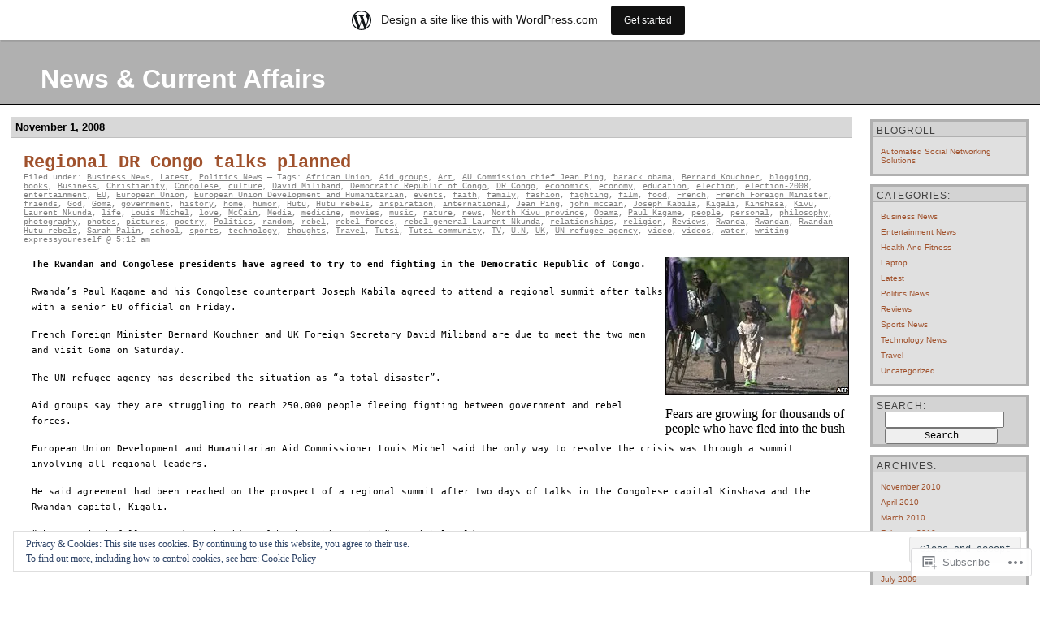

--- FILE ---
content_type: text/html; charset=UTF-8
request_url: https://expressyoureself.wordpress.com/tag/kinshasa/
body_size: 20030
content:
<!DOCTYPE html PUBLIC "-//W3C//DTD XHTML 1.0 Transitional//EN" "http://www.w3.org/TR/xhtml1/DTD/xhtml1-transitional.dtd">
<html xmlns="http://www.w3.org/1999/xhtml" lang="en">

<head profile="http://gmpg.org/xfn/11">
	<meta http-equiv="Content-Type" content="text/html; charset=UTF-8" />
	<title>Kinshasa | News &amp; Current Affairs</title>
	<link rel="pingback" href="https://expressyoureself.wordpress.com/xmlrpc.php" />
	<meta name='robots' content='max-image-preview:large' />
<link rel='dns-prefetch' href='//s0.wp.com' />
<link rel='dns-prefetch' href='//af.pubmine.com' />
<link rel="alternate" type="application/rss+xml" title="News &amp; Current Affairs &raquo; Feed" href="https://expressyoureself.wordpress.com/feed/" />
<link rel="alternate" type="application/rss+xml" title="News &amp; Current Affairs &raquo; Comments Feed" href="https://expressyoureself.wordpress.com/comments/feed/" />
<link rel="alternate" type="application/rss+xml" title="News &amp; Current Affairs &raquo; Kinshasa Tag Feed" href="https://expressyoureself.wordpress.com/tag/kinshasa/feed/" />
	<script type="text/javascript">
		/* <![CDATA[ */
		function addLoadEvent(func) {
			var oldonload = window.onload;
			if (typeof window.onload != 'function') {
				window.onload = func;
			} else {
				window.onload = function () {
					oldonload();
					func();
				}
			}
		}
		/* ]]> */
	</script>
	<link crossorigin='anonymous' rel='stylesheet' id='all-css-0-1' href='/_static/??/wp-content/mu-plugins/widgets/eu-cookie-law/templates/style.css,/wp-content/blog-plugins/marketing-bar/css/marketing-bar.css?m=1761640963j&cssminify=yes' type='text/css' media='all' />
<style id='wp-emoji-styles-inline-css'>

	img.wp-smiley, img.emoji {
		display: inline !important;
		border: none !important;
		box-shadow: none !important;
		height: 1em !important;
		width: 1em !important;
		margin: 0 0.07em !important;
		vertical-align: -0.1em !important;
		background: none !important;
		padding: 0 !important;
	}
/*# sourceURL=wp-emoji-styles-inline-css */
</style>
<link crossorigin='anonymous' rel='stylesheet' id='all-css-2-1' href='/wp-content/plugins/gutenberg-core/v22.2.0/build/styles/block-library/style.css?m=1764855221i&cssminify=yes' type='text/css' media='all' />
<style id='wp-block-library-inline-css'>
.has-text-align-justify {
	text-align:justify;
}
.has-text-align-justify{text-align:justify;}

/*# sourceURL=wp-block-library-inline-css */
</style><style id='global-styles-inline-css'>
:root{--wp--preset--aspect-ratio--square: 1;--wp--preset--aspect-ratio--4-3: 4/3;--wp--preset--aspect-ratio--3-4: 3/4;--wp--preset--aspect-ratio--3-2: 3/2;--wp--preset--aspect-ratio--2-3: 2/3;--wp--preset--aspect-ratio--16-9: 16/9;--wp--preset--aspect-ratio--9-16: 9/16;--wp--preset--color--black: #000000;--wp--preset--color--cyan-bluish-gray: #abb8c3;--wp--preset--color--white: #ffffff;--wp--preset--color--pale-pink: #f78da7;--wp--preset--color--vivid-red: #cf2e2e;--wp--preset--color--luminous-vivid-orange: #ff6900;--wp--preset--color--luminous-vivid-amber: #fcb900;--wp--preset--color--light-green-cyan: #7bdcb5;--wp--preset--color--vivid-green-cyan: #00d084;--wp--preset--color--pale-cyan-blue: #8ed1fc;--wp--preset--color--vivid-cyan-blue: #0693e3;--wp--preset--color--vivid-purple: #9b51e0;--wp--preset--gradient--vivid-cyan-blue-to-vivid-purple: linear-gradient(135deg,rgb(6,147,227) 0%,rgb(155,81,224) 100%);--wp--preset--gradient--light-green-cyan-to-vivid-green-cyan: linear-gradient(135deg,rgb(122,220,180) 0%,rgb(0,208,130) 100%);--wp--preset--gradient--luminous-vivid-amber-to-luminous-vivid-orange: linear-gradient(135deg,rgb(252,185,0) 0%,rgb(255,105,0) 100%);--wp--preset--gradient--luminous-vivid-orange-to-vivid-red: linear-gradient(135deg,rgb(255,105,0) 0%,rgb(207,46,46) 100%);--wp--preset--gradient--very-light-gray-to-cyan-bluish-gray: linear-gradient(135deg,rgb(238,238,238) 0%,rgb(169,184,195) 100%);--wp--preset--gradient--cool-to-warm-spectrum: linear-gradient(135deg,rgb(74,234,220) 0%,rgb(151,120,209) 20%,rgb(207,42,186) 40%,rgb(238,44,130) 60%,rgb(251,105,98) 80%,rgb(254,248,76) 100%);--wp--preset--gradient--blush-light-purple: linear-gradient(135deg,rgb(255,206,236) 0%,rgb(152,150,240) 100%);--wp--preset--gradient--blush-bordeaux: linear-gradient(135deg,rgb(254,205,165) 0%,rgb(254,45,45) 50%,rgb(107,0,62) 100%);--wp--preset--gradient--luminous-dusk: linear-gradient(135deg,rgb(255,203,112) 0%,rgb(199,81,192) 50%,rgb(65,88,208) 100%);--wp--preset--gradient--pale-ocean: linear-gradient(135deg,rgb(255,245,203) 0%,rgb(182,227,212) 50%,rgb(51,167,181) 100%);--wp--preset--gradient--electric-grass: linear-gradient(135deg,rgb(202,248,128) 0%,rgb(113,206,126) 100%);--wp--preset--gradient--midnight: linear-gradient(135deg,rgb(2,3,129) 0%,rgb(40,116,252) 100%);--wp--preset--font-size--small: 13px;--wp--preset--font-size--medium: 20px;--wp--preset--font-size--large: 36px;--wp--preset--font-size--x-large: 42px;--wp--preset--font-family--albert-sans: 'Albert Sans', sans-serif;--wp--preset--font-family--alegreya: Alegreya, serif;--wp--preset--font-family--arvo: Arvo, serif;--wp--preset--font-family--bodoni-moda: 'Bodoni Moda', serif;--wp--preset--font-family--bricolage-grotesque: 'Bricolage Grotesque', sans-serif;--wp--preset--font-family--cabin: Cabin, sans-serif;--wp--preset--font-family--chivo: Chivo, sans-serif;--wp--preset--font-family--commissioner: Commissioner, sans-serif;--wp--preset--font-family--cormorant: Cormorant, serif;--wp--preset--font-family--courier-prime: 'Courier Prime', monospace;--wp--preset--font-family--crimson-pro: 'Crimson Pro', serif;--wp--preset--font-family--dm-mono: 'DM Mono', monospace;--wp--preset--font-family--dm-sans: 'DM Sans', sans-serif;--wp--preset--font-family--dm-serif-display: 'DM Serif Display', serif;--wp--preset--font-family--domine: Domine, serif;--wp--preset--font-family--eb-garamond: 'EB Garamond', serif;--wp--preset--font-family--epilogue: Epilogue, sans-serif;--wp--preset--font-family--fahkwang: Fahkwang, sans-serif;--wp--preset--font-family--figtree: Figtree, sans-serif;--wp--preset--font-family--fira-sans: 'Fira Sans', sans-serif;--wp--preset--font-family--fjalla-one: 'Fjalla One', sans-serif;--wp--preset--font-family--fraunces: Fraunces, serif;--wp--preset--font-family--gabarito: Gabarito, system-ui;--wp--preset--font-family--ibm-plex-mono: 'IBM Plex Mono', monospace;--wp--preset--font-family--ibm-plex-sans: 'IBM Plex Sans', sans-serif;--wp--preset--font-family--ibarra-real-nova: 'Ibarra Real Nova', serif;--wp--preset--font-family--instrument-serif: 'Instrument Serif', serif;--wp--preset--font-family--inter: Inter, sans-serif;--wp--preset--font-family--josefin-sans: 'Josefin Sans', sans-serif;--wp--preset--font-family--jost: Jost, sans-serif;--wp--preset--font-family--libre-baskerville: 'Libre Baskerville', serif;--wp--preset--font-family--libre-franklin: 'Libre Franklin', sans-serif;--wp--preset--font-family--literata: Literata, serif;--wp--preset--font-family--lora: Lora, serif;--wp--preset--font-family--merriweather: Merriweather, serif;--wp--preset--font-family--montserrat: Montserrat, sans-serif;--wp--preset--font-family--newsreader: Newsreader, serif;--wp--preset--font-family--noto-sans-mono: 'Noto Sans Mono', sans-serif;--wp--preset--font-family--nunito: Nunito, sans-serif;--wp--preset--font-family--open-sans: 'Open Sans', sans-serif;--wp--preset--font-family--overpass: Overpass, sans-serif;--wp--preset--font-family--pt-serif: 'PT Serif', serif;--wp--preset--font-family--petrona: Petrona, serif;--wp--preset--font-family--piazzolla: Piazzolla, serif;--wp--preset--font-family--playfair-display: 'Playfair Display', serif;--wp--preset--font-family--plus-jakarta-sans: 'Plus Jakarta Sans', sans-serif;--wp--preset--font-family--poppins: Poppins, sans-serif;--wp--preset--font-family--raleway: Raleway, sans-serif;--wp--preset--font-family--roboto: Roboto, sans-serif;--wp--preset--font-family--roboto-slab: 'Roboto Slab', serif;--wp--preset--font-family--rubik: Rubik, sans-serif;--wp--preset--font-family--rufina: Rufina, serif;--wp--preset--font-family--sora: Sora, sans-serif;--wp--preset--font-family--source-sans-3: 'Source Sans 3', sans-serif;--wp--preset--font-family--source-serif-4: 'Source Serif 4', serif;--wp--preset--font-family--space-mono: 'Space Mono', monospace;--wp--preset--font-family--syne: Syne, sans-serif;--wp--preset--font-family--texturina: Texturina, serif;--wp--preset--font-family--urbanist: Urbanist, sans-serif;--wp--preset--font-family--work-sans: 'Work Sans', sans-serif;--wp--preset--spacing--20: 0.44rem;--wp--preset--spacing--30: 0.67rem;--wp--preset--spacing--40: 1rem;--wp--preset--spacing--50: 1.5rem;--wp--preset--spacing--60: 2.25rem;--wp--preset--spacing--70: 3.38rem;--wp--preset--spacing--80: 5.06rem;--wp--preset--shadow--natural: 6px 6px 9px rgba(0, 0, 0, 0.2);--wp--preset--shadow--deep: 12px 12px 50px rgba(0, 0, 0, 0.4);--wp--preset--shadow--sharp: 6px 6px 0px rgba(0, 0, 0, 0.2);--wp--preset--shadow--outlined: 6px 6px 0px -3px rgb(255, 255, 255), 6px 6px rgb(0, 0, 0);--wp--preset--shadow--crisp: 6px 6px 0px rgb(0, 0, 0);}:where(.is-layout-flex){gap: 0.5em;}:where(.is-layout-grid){gap: 0.5em;}body .is-layout-flex{display: flex;}.is-layout-flex{flex-wrap: wrap;align-items: center;}.is-layout-flex > :is(*, div){margin: 0;}body .is-layout-grid{display: grid;}.is-layout-grid > :is(*, div){margin: 0;}:where(.wp-block-columns.is-layout-flex){gap: 2em;}:where(.wp-block-columns.is-layout-grid){gap: 2em;}:where(.wp-block-post-template.is-layout-flex){gap: 1.25em;}:where(.wp-block-post-template.is-layout-grid){gap: 1.25em;}.has-black-color{color: var(--wp--preset--color--black) !important;}.has-cyan-bluish-gray-color{color: var(--wp--preset--color--cyan-bluish-gray) !important;}.has-white-color{color: var(--wp--preset--color--white) !important;}.has-pale-pink-color{color: var(--wp--preset--color--pale-pink) !important;}.has-vivid-red-color{color: var(--wp--preset--color--vivid-red) !important;}.has-luminous-vivid-orange-color{color: var(--wp--preset--color--luminous-vivid-orange) !important;}.has-luminous-vivid-amber-color{color: var(--wp--preset--color--luminous-vivid-amber) !important;}.has-light-green-cyan-color{color: var(--wp--preset--color--light-green-cyan) !important;}.has-vivid-green-cyan-color{color: var(--wp--preset--color--vivid-green-cyan) !important;}.has-pale-cyan-blue-color{color: var(--wp--preset--color--pale-cyan-blue) !important;}.has-vivid-cyan-blue-color{color: var(--wp--preset--color--vivid-cyan-blue) !important;}.has-vivid-purple-color{color: var(--wp--preset--color--vivid-purple) !important;}.has-black-background-color{background-color: var(--wp--preset--color--black) !important;}.has-cyan-bluish-gray-background-color{background-color: var(--wp--preset--color--cyan-bluish-gray) !important;}.has-white-background-color{background-color: var(--wp--preset--color--white) !important;}.has-pale-pink-background-color{background-color: var(--wp--preset--color--pale-pink) !important;}.has-vivid-red-background-color{background-color: var(--wp--preset--color--vivid-red) !important;}.has-luminous-vivid-orange-background-color{background-color: var(--wp--preset--color--luminous-vivid-orange) !important;}.has-luminous-vivid-amber-background-color{background-color: var(--wp--preset--color--luminous-vivid-amber) !important;}.has-light-green-cyan-background-color{background-color: var(--wp--preset--color--light-green-cyan) !important;}.has-vivid-green-cyan-background-color{background-color: var(--wp--preset--color--vivid-green-cyan) !important;}.has-pale-cyan-blue-background-color{background-color: var(--wp--preset--color--pale-cyan-blue) !important;}.has-vivid-cyan-blue-background-color{background-color: var(--wp--preset--color--vivid-cyan-blue) !important;}.has-vivid-purple-background-color{background-color: var(--wp--preset--color--vivid-purple) !important;}.has-black-border-color{border-color: var(--wp--preset--color--black) !important;}.has-cyan-bluish-gray-border-color{border-color: var(--wp--preset--color--cyan-bluish-gray) !important;}.has-white-border-color{border-color: var(--wp--preset--color--white) !important;}.has-pale-pink-border-color{border-color: var(--wp--preset--color--pale-pink) !important;}.has-vivid-red-border-color{border-color: var(--wp--preset--color--vivid-red) !important;}.has-luminous-vivid-orange-border-color{border-color: var(--wp--preset--color--luminous-vivid-orange) !important;}.has-luminous-vivid-amber-border-color{border-color: var(--wp--preset--color--luminous-vivid-amber) !important;}.has-light-green-cyan-border-color{border-color: var(--wp--preset--color--light-green-cyan) !important;}.has-vivid-green-cyan-border-color{border-color: var(--wp--preset--color--vivid-green-cyan) !important;}.has-pale-cyan-blue-border-color{border-color: var(--wp--preset--color--pale-cyan-blue) !important;}.has-vivid-cyan-blue-border-color{border-color: var(--wp--preset--color--vivid-cyan-blue) !important;}.has-vivid-purple-border-color{border-color: var(--wp--preset--color--vivid-purple) !important;}.has-vivid-cyan-blue-to-vivid-purple-gradient-background{background: var(--wp--preset--gradient--vivid-cyan-blue-to-vivid-purple) !important;}.has-light-green-cyan-to-vivid-green-cyan-gradient-background{background: var(--wp--preset--gradient--light-green-cyan-to-vivid-green-cyan) !important;}.has-luminous-vivid-amber-to-luminous-vivid-orange-gradient-background{background: var(--wp--preset--gradient--luminous-vivid-amber-to-luminous-vivid-orange) !important;}.has-luminous-vivid-orange-to-vivid-red-gradient-background{background: var(--wp--preset--gradient--luminous-vivid-orange-to-vivid-red) !important;}.has-very-light-gray-to-cyan-bluish-gray-gradient-background{background: var(--wp--preset--gradient--very-light-gray-to-cyan-bluish-gray) !important;}.has-cool-to-warm-spectrum-gradient-background{background: var(--wp--preset--gradient--cool-to-warm-spectrum) !important;}.has-blush-light-purple-gradient-background{background: var(--wp--preset--gradient--blush-light-purple) !important;}.has-blush-bordeaux-gradient-background{background: var(--wp--preset--gradient--blush-bordeaux) !important;}.has-luminous-dusk-gradient-background{background: var(--wp--preset--gradient--luminous-dusk) !important;}.has-pale-ocean-gradient-background{background: var(--wp--preset--gradient--pale-ocean) !important;}.has-electric-grass-gradient-background{background: var(--wp--preset--gradient--electric-grass) !important;}.has-midnight-gradient-background{background: var(--wp--preset--gradient--midnight) !important;}.has-small-font-size{font-size: var(--wp--preset--font-size--small) !important;}.has-medium-font-size{font-size: var(--wp--preset--font-size--medium) !important;}.has-large-font-size{font-size: var(--wp--preset--font-size--large) !important;}.has-x-large-font-size{font-size: var(--wp--preset--font-size--x-large) !important;}.has-albert-sans-font-family{font-family: var(--wp--preset--font-family--albert-sans) !important;}.has-alegreya-font-family{font-family: var(--wp--preset--font-family--alegreya) !important;}.has-arvo-font-family{font-family: var(--wp--preset--font-family--arvo) !important;}.has-bodoni-moda-font-family{font-family: var(--wp--preset--font-family--bodoni-moda) !important;}.has-bricolage-grotesque-font-family{font-family: var(--wp--preset--font-family--bricolage-grotesque) !important;}.has-cabin-font-family{font-family: var(--wp--preset--font-family--cabin) !important;}.has-chivo-font-family{font-family: var(--wp--preset--font-family--chivo) !important;}.has-commissioner-font-family{font-family: var(--wp--preset--font-family--commissioner) !important;}.has-cormorant-font-family{font-family: var(--wp--preset--font-family--cormorant) !important;}.has-courier-prime-font-family{font-family: var(--wp--preset--font-family--courier-prime) !important;}.has-crimson-pro-font-family{font-family: var(--wp--preset--font-family--crimson-pro) !important;}.has-dm-mono-font-family{font-family: var(--wp--preset--font-family--dm-mono) !important;}.has-dm-sans-font-family{font-family: var(--wp--preset--font-family--dm-sans) !important;}.has-dm-serif-display-font-family{font-family: var(--wp--preset--font-family--dm-serif-display) !important;}.has-domine-font-family{font-family: var(--wp--preset--font-family--domine) !important;}.has-eb-garamond-font-family{font-family: var(--wp--preset--font-family--eb-garamond) !important;}.has-epilogue-font-family{font-family: var(--wp--preset--font-family--epilogue) !important;}.has-fahkwang-font-family{font-family: var(--wp--preset--font-family--fahkwang) !important;}.has-figtree-font-family{font-family: var(--wp--preset--font-family--figtree) !important;}.has-fira-sans-font-family{font-family: var(--wp--preset--font-family--fira-sans) !important;}.has-fjalla-one-font-family{font-family: var(--wp--preset--font-family--fjalla-one) !important;}.has-fraunces-font-family{font-family: var(--wp--preset--font-family--fraunces) !important;}.has-gabarito-font-family{font-family: var(--wp--preset--font-family--gabarito) !important;}.has-ibm-plex-mono-font-family{font-family: var(--wp--preset--font-family--ibm-plex-mono) !important;}.has-ibm-plex-sans-font-family{font-family: var(--wp--preset--font-family--ibm-plex-sans) !important;}.has-ibarra-real-nova-font-family{font-family: var(--wp--preset--font-family--ibarra-real-nova) !important;}.has-instrument-serif-font-family{font-family: var(--wp--preset--font-family--instrument-serif) !important;}.has-inter-font-family{font-family: var(--wp--preset--font-family--inter) !important;}.has-josefin-sans-font-family{font-family: var(--wp--preset--font-family--josefin-sans) !important;}.has-jost-font-family{font-family: var(--wp--preset--font-family--jost) !important;}.has-libre-baskerville-font-family{font-family: var(--wp--preset--font-family--libre-baskerville) !important;}.has-libre-franklin-font-family{font-family: var(--wp--preset--font-family--libre-franklin) !important;}.has-literata-font-family{font-family: var(--wp--preset--font-family--literata) !important;}.has-lora-font-family{font-family: var(--wp--preset--font-family--lora) !important;}.has-merriweather-font-family{font-family: var(--wp--preset--font-family--merriweather) !important;}.has-montserrat-font-family{font-family: var(--wp--preset--font-family--montserrat) !important;}.has-newsreader-font-family{font-family: var(--wp--preset--font-family--newsreader) !important;}.has-noto-sans-mono-font-family{font-family: var(--wp--preset--font-family--noto-sans-mono) !important;}.has-nunito-font-family{font-family: var(--wp--preset--font-family--nunito) !important;}.has-open-sans-font-family{font-family: var(--wp--preset--font-family--open-sans) !important;}.has-overpass-font-family{font-family: var(--wp--preset--font-family--overpass) !important;}.has-pt-serif-font-family{font-family: var(--wp--preset--font-family--pt-serif) !important;}.has-petrona-font-family{font-family: var(--wp--preset--font-family--petrona) !important;}.has-piazzolla-font-family{font-family: var(--wp--preset--font-family--piazzolla) !important;}.has-playfair-display-font-family{font-family: var(--wp--preset--font-family--playfair-display) !important;}.has-plus-jakarta-sans-font-family{font-family: var(--wp--preset--font-family--plus-jakarta-sans) !important;}.has-poppins-font-family{font-family: var(--wp--preset--font-family--poppins) !important;}.has-raleway-font-family{font-family: var(--wp--preset--font-family--raleway) !important;}.has-roboto-font-family{font-family: var(--wp--preset--font-family--roboto) !important;}.has-roboto-slab-font-family{font-family: var(--wp--preset--font-family--roboto-slab) !important;}.has-rubik-font-family{font-family: var(--wp--preset--font-family--rubik) !important;}.has-rufina-font-family{font-family: var(--wp--preset--font-family--rufina) !important;}.has-sora-font-family{font-family: var(--wp--preset--font-family--sora) !important;}.has-source-sans-3-font-family{font-family: var(--wp--preset--font-family--source-sans-3) !important;}.has-source-serif-4-font-family{font-family: var(--wp--preset--font-family--source-serif-4) !important;}.has-space-mono-font-family{font-family: var(--wp--preset--font-family--space-mono) !important;}.has-syne-font-family{font-family: var(--wp--preset--font-family--syne) !important;}.has-texturina-font-family{font-family: var(--wp--preset--font-family--texturina) !important;}.has-urbanist-font-family{font-family: var(--wp--preset--font-family--urbanist) !important;}.has-work-sans-font-family{font-family: var(--wp--preset--font-family--work-sans) !important;}
/*# sourceURL=global-styles-inline-css */
</style>

<style id='classic-theme-styles-inline-css'>
/*! This file is auto-generated */
.wp-block-button__link{color:#fff;background-color:#32373c;border-radius:9999px;box-shadow:none;text-decoration:none;padding:calc(.667em + 2px) calc(1.333em + 2px);font-size:1.125em}.wp-block-file__button{background:#32373c;color:#fff;text-decoration:none}
/*# sourceURL=/wp-includes/css/classic-themes.min.css */
</style>
<link crossorigin='anonymous' rel='stylesheet' id='all-css-4-1' href='/_static/??-eJyFj90KwjAMhV/ILMwNfy7EZ2m7OKvtWpp2w7c3Q9CJMG9CcjjfIQenCCYMmYaM0ZXeDowmaBfMnXFb1YeqBrY+OoJEY9ViZzm/HcD54agyzBtcBPkCn6xEovuo8uzw1FlFjrzY1rApCgNax0TMINPb4iFfBeQf7iVjLBrZupESaKfMHf8+l0hq9LL2KK7FuQb1FEDKq2zD8HXAxSmbZvTsT/W+rXfHpmmb2xPqRoOD&cssminify=yes' type='text/css' media='all' />
<link crossorigin='anonymous' rel='stylesheet' id='print-css-5-1' href='/wp-content/mu-plugins/global-print/global-print.css?m=1465851035i&cssminify=yes' type='text/css' media='print' />
<style id='jetpack-global-styles-frontend-style-inline-css'>
:root { --font-headings: unset; --font-base: unset; --font-headings-default: -apple-system,BlinkMacSystemFont,"Segoe UI",Roboto,Oxygen-Sans,Ubuntu,Cantarell,"Helvetica Neue",sans-serif; --font-base-default: -apple-system,BlinkMacSystemFont,"Segoe UI",Roboto,Oxygen-Sans,Ubuntu,Cantarell,"Helvetica Neue",sans-serif;}
/*# sourceURL=jetpack-global-styles-frontend-style-inline-css */
</style>
<link crossorigin='anonymous' rel='stylesheet' id='all-css-8-1' href='/wp-content/themes/h4/global.css?m=1420737423i&cssminify=yes' type='text/css' media='all' />
<script type="text/javascript" id="wpcom-actionbar-placeholder-js-extra">
/* <![CDATA[ */
var actionbardata = {"siteID":"3883734","postID":"0","siteURL":"https://expressyoureself.wordpress.com","xhrURL":"https://expressyoureself.wordpress.com/wp-admin/admin-ajax.php","nonce":"2b4b87fe72","isLoggedIn":"","statusMessage":"","subsEmailDefault":"instantly","proxyScriptUrl":"https://s0.wp.com/wp-content/js/wpcom-proxy-request.js?m=1513050504i&amp;ver=20211021","i18n":{"followedText":"New posts from this site will now appear in your \u003Ca href=\"https://wordpress.com/reader\"\u003EReader\u003C/a\u003E","foldBar":"Collapse this bar","unfoldBar":"Expand this bar","shortLinkCopied":"Shortlink copied to clipboard."}};
//# sourceURL=wpcom-actionbar-placeholder-js-extra
/* ]]> */
</script>
<script type="text/javascript" id="jetpack-mu-wpcom-settings-js-before">
/* <![CDATA[ */
var JETPACK_MU_WPCOM_SETTINGS = {"assetsUrl":"https://s0.wp.com/wp-content/mu-plugins/jetpack-mu-wpcom-plugin/sun/jetpack_vendor/automattic/jetpack-mu-wpcom/src/build/"};
//# sourceURL=jetpack-mu-wpcom-settings-js-before
/* ]]> */
</script>
<script crossorigin='anonymous' type='text/javascript'  src='/_static/??/wp-content/js/rlt-proxy.js,/wp-content/blog-plugins/wordads-classes/js/cmp/v2/cmp-non-gdpr.js?m=1720530689j'></script>
<script type="text/javascript" id="rlt-proxy-js-after">
/* <![CDATA[ */
	rltInitialize( {"token":null,"iframeOrigins":["https:\/\/widgets.wp.com"]} );
//# sourceURL=rlt-proxy-js-after
/* ]]> */
</script>
<link rel="EditURI" type="application/rsd+xml" title="RSD" href="https://expressyoureself.wordpress.com/xmlrpc.php?rsd" />
<meta name="generator" content="WordPress.com" />

<!-- Jetpack Open Graph Tags -->
<meta property="og:type" content="website" />
<meta property="og:title" content="Kinshasa &#8211; News &amp; Current Affairs" />
<meta property="og:url" content="https://expressyoureself.wordpress.com/tag/kinshasa/" />
<meta property="og:site_name" content="News &amp; Current Affairs" />
<meta property="og:image" content="https://s0.wp.com/i/blank.jpg?m=1383295312i" />
<meta property="og:image:width" content="200" />
<meta property="og:image:height" content="200" />
<meta property="og:image:alt" content="" />
<meta property="og:locale" content="en_US" />
<meta property="fb:app_id" content="249643311490" />

<!-- End Jetpack Open Graph Tags -->
<link rel="shortcut icon" type="image/x-icon" href="https://s0.wp.com/i/favicon.ico?m=1713425267i" sizes="16x16 24x24 32x32 48x48" />
<link rel="icon" type="image/x-icon" href="https://s0.wp.com/i/favicon.ico?m=1713425267i" sizes="16x16 24x24 32x32 48x48" />
<link rel="apple-touch-icon" href="https://s0.wp.com/i/webclip.png?m=1713868326i" />
<link rel='openid.server' href='https://expressyoureself.wordpress.com/?openidserver=1' />
<link rel='openid.delegate' href='https://expressyoureself.wordpress.com/' />
<link rel="search" type="application/opensearchdescription+xml" href="https://expressyoureself.wordpress.com/osd.xml" title="News &#38; Current Affairs" />
<link rel="search" type="application/opensearchdescription+xml" href="https://s1.wp.com/opensearch.xml" title="WordPress.com" />
<meta name="description" content="Posts about Kinshasa written by expressyoureself" />
<script type="text/javascript">
/* <![CDATA[ */
var wa_client = {}; wa_client.cmd = []; wa_client.config = { 'blog_id': 3883734, 'blog_language': 'en', 'is_wordads': false, 'hosting_type': 0, 'afp_account_id': null, 'afp_host_id': 5038568878849053, 'theme': 'pub/silver-black', '_': { 'title': 'Advertisement', 'privacy_settings': 'Privacy Settings' }, 'formats': [ 'belowpost', 'bottom_sticky', 'sidebar_sticky_right', 'sidebar', 'gutenberg_rectangle', 'gutenberg_leaderboard', 'gutenberg_mobile_leaderboard', 'gutenberg_skyscraper' ] };
/* ]]> */
</script>
		<script type="text/javascript">

			window.doNotSellCallback = function() {

				var linkElements = [
					'a[href="https://wordpress.com/?ref=footer_blog"]',
					'a[href="https://wordpress.com/?ref=footer_website"]',
					'a[href="https://wordpress.com/?ref=vertical_footer"]',
					'a[href^="https://wordpress.com/?ref=footer_segment_"]',
				].join(',');

				var dnsLink = document.createElement( 'a' );
				dnsLink.href = 'https://wordpress.com/advertising-program-optout/';
				dnsLink.classList.add( 'do-not-sell-link' );
				dnsLink.rel = 'nofollow';
				dnsLink.style.marginLeft = '0.5em';
				dnsLink.textContent = 'Do Not Sell or Share My Personal Information';

				var creditLinks = document.querySelectorAll( linkElements );

				if ( 0 === creditLinks.length ) {
					return false;
				}

				Array.prototype.forEach.call( creditLinks, function( el ) {
					el.insertAdjacentElement( 'afterend', dnsLink );
				});

				return true;
			};

		</script>
		<script type="text/javascript">
	window.google_analytics_uacct = "UA-52447-2";
</script>

<script type="text/javascript">
	var _gaq = _gaq || [];
	_gaq.push(['_setAccount', 'UA-52447-2']);
	_gaq.push(['_gat._anonymizeIp']);
	_gaq.push(['_setDomainName', 'wordpress.com']);
	_gaq.push(['_initData']);
	_gaq.push(['_trackPageview']);

	(function() {
		var ga = document.createElement('script'); ga.type = 'text/javascript'; ga.async = true;
		ga.src = ('https:' == document.location.protocol ? 'https://ssl' : 'http://www') + '.google-analytics.com/ga.js';
		(document.getElementsByTagName('head')[0] || document.getElementsByTagName('body')[0]).appendChild(ga);
	})();
</script>
</head>

<body class="archive tag tag-kinshasa tag-360120 wp-theme-pubclassic wp-child-theme-pubsilver-black customizer-styles-applied jetpack-reblog-enabled has-marketing-bar has-marketing-bar-theme-silver-is-the-new-black">
<div id="rap">
<h1 id="header"><a href="https://expressyoureself.wordpress.com/">News &amp; Current Affairs</a></h1>

<div id="content">
<!-- end header -->


<h2>November 1, 2008</h2>
<div class="post-1554 post type-post status-publish format-standard hentry category-business-news category-latest category-politics-news tag-african-union tag-aid-groups tag-art tag-au-commission-chief-jean-ping tag-barack-obama tag-bernard-kouchner tag-blogging tag-books tag-business tag-christianity tag-congolese tag-culture tag-david-miliband tag-democratic-republic-of-congo tag-dr-congo tag-economics tag-economy tag-education tag-election tag-election-2008 tag-entertainment tag-eu tag-european-union tag-european-union-development-and-humanitarian tag-events tag-faith tag-family tag-fashion tag-fighting tag-film tag-food tag-french tag-french-foreign-minister tag-friends tag-god tag-goma tag-government tag-history tag-home tag-humor tag-hutu tag-hutu-rebels tag-inspiration tag-international tag-jean-ping tag-john-mccain tag-joseph-kabila tag-kigali tag-kinshasa tag-kivu tag-laurent-nkunda tag-life tag-louis-michel tag-love tag-mccain tag-media tag-medicine tag-movies tag-music tag-nature tag-news tag-north-kivu-province tag-obama tag-paul-kagame tag-people tag-personal tag-philosophy tag-photography tag-photos tag-pictures tag-poetry tag-politics tag-random tag-rebel tag-rebel-forces tag-rebel-general-laurent-nkunda tag-relationships tag-religion tag-reviews tag-rwanda tag-rwandan tag-rwandan-hutu-rebels tag-sarah-palin tag-school tag-sports tag-technology tag-thoughts tag-travel tag-tutsi tag-tutsi-community tag-tv tag-un tag-uk tag-un-refugee-agency tag-video tag-videos tag-water tag-writing" id="post-1554">
	 <h3 class="storytitle">
			<a href="https://expressyoureself.wordpress.com/2008/11/01/regional-dr-congo-talks-planned/" rel="bookmark">Regional DR Congo talks&nbsp;planned</a>
		 </h3>
	<div class="meta">Filed under:  <a href="https://expressyoureself.wordpress.com/category/business-news/" rel="category tag">Business News</a>, <a href="https://expressyoureself.wordpress.com/category/latest/" rel="category tag">Latest</a>, <a href="https://expressyoureself.wordpress.com/category/politics-news/" rel="category tag">Politics News</a> &#8212; Tags: <a href="https://expressyoureself.wordpress.com/tag/african-union/" rel="tag">African Union</a>, <a href="https://expressyoureself.wordpress.com/tag/aid-groups/" rel="tag">Aid groups</a>, <a href="https://expressyoureself.wordpress.com/tag/art/" rel="tag">Art</a>, <a href="https://expressyoureself.wordpress.com/tag/au-commission-chief-jean-ping/" rel="tag">AU Commission chief Jean Ping</a>, <a href="https://expressyoureself.wordpress.com/tag/barack-obama/" rel="tag">barack obama</a>, <a href="https://expressyoureself.wordpress.com/tag/bernard-kouchner/" rel="tag">Bernard Kouchner</a>, <a href="https://expressyoureself.wordpress.com/tag/blogging/" rel="tag">blogging</a>, <a href="https://expressyoureself.wordpress.com/tag/books/" rel="tag">books</a>, <a href="https://expressyoureself.wordpress.com/tag/business/" rel="tag">Business</a>, <a href="https://expressyoureself.wordpress.com/tag/christianity/" rel="tag">Christianity</a>, <a href="https://expressyoureself.wordpress.com/tag/congolese/" rel="tag">Congolese</a>, <a href="https://expressyoureself.wordpress.com/tag/culture/" rel="tag">culture</a>, <a href="https://expressyoureself.wordpress.com/tag/david-miliband/" rel="tag">David Miliband</a>, <a href="https://expressyoureself.wordpress.com/tag/democratic-republic-of-congo/" rel="tag">Democratic Republic of Congo</a>, <a href="https://expressyoureself.wordpress.com/tag/dr-congo/" rel="tag">DR Congo</a>, <a href="https://expressyoureself.wordpress.com/tag/economics/" rel="tag">economics</a>, <a href="https://expressyoureself.wordpress.com/tag/economy/" rel="tag">economy</a>, <a href="https://expressyoureself.wordpress.com/tag/education/" rel="tag">education</a>, <a href="https://expressyoureself.wordpress.com/tag/election/" rel="tag">election</a>, <a href="https://expressyoureself.wordpress.com/tag/election-2008/" rel="tag">election-2008</a>, <a href="https://expressyoureself.wordpress.com/tag/entertainment/" rel="tag">entertainment</a>, <a href="https://expressyoureself.wordpress.com/tag/eu/" rel="tag">EU</a>, <a href="https://expressyoureself.wordpress.com/tag/european-union/" rel="tag">European Union</a>, <a href="https://expressyoureself.wordpress.com/tag/european-union-development-and-humanitarian/" rel="tag">European Union Development and Humanitarian</a>, <a href="https://expressyoureself.wordpress.com/tag/events/" rel="tag">events</a>, <a href="https://expressyoureself.wordpress.com/tag/faith/" rel="tag">faith</a>, <a href="https://expressyoureself.wordpress.com/tag/family/" rel="tag">family</a>, <a href="https://expressyoureself.wordpress.com/tag/fashion/" rel="tag">fashion</a>, <a href="https://expressyoureself.wordpress.com/tag/fighting/" rel="tag">fighting</a>, <a href="https://expressyoureself.wordpress.com/tag/film/" rel="tag">film</a>, <a href="https://expressyoureself.wordpress.com/tag/food/" rel="tag">food</a>, <a href="https://expressyoureself.wordpress.com/tag/french/" rel="tag">French</a>, <a href="https://expressyoureself.wordpress.com/tag/french-foreign-minister/" rel="tag">French Foreign Minister</a>, <a href="https://expressyoureself.wordpress.com/tag/friends/" rel="tag">friends</a>, <a href="https://expressyoureself.wordpress.com/tag/god/" rel="tag">God</a>, <a href="https://expressyoureself.wordpress.com/tag/goma/" rel="tag">Goma</a>, <a href="https://expressyoureself.wordpress.com/tag/government/" rel="tag">government</a>, <a href="https://expressyoureself.wordpress.com/tag/history/" rel="tag">history</a>, <a href="https://expressyoureself.wordpress.com/tag/home/" rel="tag">home</a>, <a href="https://expressyoureself.wordpress.com/tag/humor/" rel="tag">humor</a>, <a href="https://expressyoureself.wordpress.com/tag/hutu/" rel="tag">Hutu</a>, <a href="https://expressyoureself.wordpress.com/tag/hutu-rebels/" rel="tag">Hutu rebels</a>, <a href="https://expressyoureself.wordpress.com/tag/inspiration/" rel="tag">inspiration</a>, <a href="https://expressyoureself.wordpress.com/tag/international/" rel="tag">international</a>, <a href="https://expressyoureself.wordpress.com/tag/jean-ping/" rel="tag">Jean Ping</a>, <a href="https://expressyoureself.wordpress.com/tag/john-mccain/" rel="tag">john mccain</a>, <a href="https://expressyoureself.wordpress.com/tag/joseph-kabila/" rel="tag">Joseph Kabila</a>, <a href="https://expressyoureself.wordpress.com/tag/kigali/" rel="tag">Kigali</a>, <a href="https://expressyoureself.wordpress.com/tag/kinshasa/" rel="tag">Kinshasa</a>, <a href="https://expressyoureself.wordpress.com/tag/kivu/" rel="tag">Kivu</a>, <a href="https://expressyoureself.wordpress.com/tag/laurent-nkunda/" rel="tag">Laurent Nkunda</a>, <a href="https://expressyoureself.wordpress.com/tag/life/" rel="tag">life</a>, <a href="https://expressyoureself.wordpress.com/tag/louis-michel/" rel="tag">Louis Michel</a>, <a href="https://expressyoureself.wordpress.com/tag/love/" rel="tag">love</a>, <a href="https://expressyoureself.wordpress.com/tag/mccain/" rel="tag">McCain</a>, <a href="https://expressyoureself.wordpress.com/tag/media/" rel="tag">Media</a>, <a href="https://expressyoureself.wordpress.com/tag/medicine/" rel="tag">medicine</a>, <a href="https://expressyoureself.wordpress.com/tag/movies/" rel="tag">movies</a>, <a href="https://expressyoureself.wordpress.com/tag/music/" rel="tag">music</a>, <a href="https://expressyoureself.wordpress.com/tag/nature/" rel="tag">nature</a>, <a href="https://expressyoureself.wordpress.com/tag/news/" rel="tag">news</a>, <a href="https://expressyoureself.wordpress.com/tag/north-kivu-province/" rel="tag">North Kivu province</a>, <a href="https://expressyoureself.wordpress.com/tag/obama/" rel="tag">Obama</a>, <a href="https://expressyoureself.wordpress.com/tag/paul-kagame/" rel="tag">Paul Kagame</a>, <a href="https://expressyoureself.wordpress.com/tag/people/" rel="tag">people</a>, <a href="https://expressyoureself.wordpress.com/tag/personal/" rel="tag">personal</a>, <a href="https://expressyoureself.wordpress.com/tag/philosophy/" rel="tag">philosophy</a>, <a href="https://expressyoureself.wordpress.com/tag/photography/" rel="tag">photography</a>, <a href="https://expressyoureself.wordpress.com/tag/photos/" rel="tag">photos</a>, <a href="https://expressyoureself.wordpress.com/tag/pictures/" rel="tag">pictures</a>, <a href="https://expressyoureself.wordpress.com/tag/poetry/" rel="tag">poetry</a>, <a href="https://expressyoureself.wordpress.com/tag/politics/" rel="tag">Politics</a>, <a href="https://expressyoureself.wordpress.com/tag/random/" rel="tag">random</a>, <a href="https://expressyoureself.wordpress.com/tag/rebel/" rel="tag">rebel</a>, <a href="https://expressyoureself.wordpress.com/tag/rebel-forces/" rel="tag">rebel forces</a>, <a href="https://expressyoureself.wordpress.com/tag/rebel-general-laurent-nkunda/" rel="tag">rebel general Laurent Nkunda</a>, <a href="https://expressyoureself.wordpress.com/tag/relationships/" rel="tag">relationships</a>, <a href="https://expressyoureself.wordpress.com/tag/religion/" rel="tag">religion</a>, <a href="https://expressyoureself.wordpress.com/tag/reviews/" rel="tag">Reviews</a>, <a href="https://expressyoureself.wordpress.com/tag/rwanda/" rel="tag">Rwanda</a>, <a href="https://expressyoureself.wordpress.com/tag/rwandan/" rel="tag">Rwandan</a>, <a href="https://expressyoureself.wordpress.com/tag/rwandan-hutu-rebels/" rel="tag">Rwandan Hutu rebels</a>, <a href="https://expressyoureself.wordpress.com/tag/sarah-palin/" rel="tag">Sarah Palin</a>, <a href="https://expressyoureself.wordpress.com/tag/school/" rel="tag">school</a>, <a href="https://expressyoureself.wordpress.com/tag/sports/" rel="tag">sports</a>, <a href="https://expressyoureself.wordpress.com/tag/technology/" rel="tag">technology</a>, <a href="https://expressyoureself.wordpress.com/tag/thoughts/" rel="tag">thoughts</a>, <a href="https://expressyoureself.wordpress.com/tag/travel/" rel="tag">Travel</a>, <a href="https://expressyoureself.wordpress.com/tag/tutsi/" rel="tag">Tutsi</a>, <a href="https://expressyoureself.wordpress.com/tag/tutsi-community/" rel="tag">Tutsi community</a>, <a href="https://expressyoureself.wordpress.com/tag/tv/" rel="tag">TV</a>, <a href="https://expressyoureself.wordpress.com/tag/un/" rel="tag">U.N</a>, <a href="https://expressyoureself.wordpress.com/tag/uk/" rel="tag">UK</a>, <a href="https://expressyoureself.wordpress.com/tag/un-refugee-agency/" rel="tag">UN refugee agency</a>, <a href="https://expressyoureself.wordpress.com/tag/video/" rel="tag">video</a>, <a href="https://expressyoureself.wordpress.com/tag/videos/" rel="tag">videos</a>, <a href="https://expressyoureself.wordpress.com/tag/water/" rel="tag">water</a>, <a href="https://expressyoureself.wordpress.com/tag/writing/" rel="tag">writing</a> &#8212;  expressyoureself @ 5:12 am </div>

	<div class="storycontent">
		<p><!-- S BO --> <!-- S IIMA --></p>
<table border="0" cellspacing="0" cellpadding="0" width="226" align="right">
<tbody>
<tr>
<td>
<div><img src="https://i0.wp.com/newsimg.bbc.co.uk/media/images/45163000/jpg/_45163885_45163879.jpg" border="0" alt="Internally displaced Congolese people leave Goma, 31 October 2008" hspace="0" vspace="0" width="226" height="170" /></p>
<div class="cap">Fears are growing for thousands of people who have fled into the bush</div>
</div>
</td>
</tr>
</tbody>
</table>
<p><!-- E IIMA --> <!-- S SF --></p>
<p class="first"><strong>The Rwandan and Congolese presidents have agreed to try to end fighting in the Democratic Republic of Congo.</strong></p>
<p>Rwanda&#8217;s Paul Kagame and his Congolese counterpart Joseph Kabila agreed to attend a regional summit after talks with a senior EU official on Friday.</p>
<p>French Foreign Minister Bernard Kouchner and UK Foreign Secretary David Miliband are due to meet the two men and visit Goma on Saturday.</p>
<p>The UN refugee agency has described the situation as &#8220;a total disaster&#8221;. <!-- E SF --></p>
<p>Aid groups say they are struggling to reach 250,000 people fleeing fighting between government and rebel forces.</p>
<p>European Union Development and Humanitarian Aid Commissioner Louis Michel said the only way to resolve the crisis was through a summit involving all regional leaders.</p>
<p>He said agreement had been reached on the prospect of a regional summit after two days of talks in the Congolese capital Kinshasa and the Rwandan capital, Kigali.</p>
<p>&#8220;They are both fully agreed on the idea of having this summit,&#8221; Mr Michel told.          <!-- S IANC --> <a name="text"></a> <!-- E IANC --> <!-- S ILIN --></p>
<p><!-- E ILIN --> <!-- S IANC --><a name="top"></a></p>
<p><!-- E IANC -->But renegade rebel general Laurent Nkunda had not yet been asked to join the talks, Mr Michel added.</p>
<p>A ceasefire is holding in and around Goma, the capital of North Kivu province, but aid agencies say the situation there remains highly volatile.</p>
<p>Gen Nkunda&#8217;s forces are positioned some 15km (nine miles) from the city, which they have threatened to take unless UN peacekeepers guarantee the ceasefire and security there.</p>
<p><strong>Refugee stampede</strong></p>
<p>As diplomatic efforts to end the crisis gathered pace on Friday, UN Secretary-General Ban Ki-moon on Friday called leaders in Africa, Europe and the US to urge them to &#8220;do all they can to bring the parties to a neutral venue for negotiations&#8221;.</p>
<p><!-- S IBOX --></p>
<table border="0" cellspacing="0" cellpadding="0" width="231" align="right">
<tbody>
<tr>
<td width="5"><img src="https://i0.wp.com/newsimg.bbc.co.uk/shared/img/o.gif" border="0" alt="" hspace="0" vspace="0" width="5" height="1" /></td>
<td class="sibtbg">
<div class="o"><img src="https://i0.wp.com/newsimg.bbc.co.uk/media/images/45160000/jpg/_45160620_45159430.jpg" border="0" alt="Congolese soldier with refugee women in Goma - 30/10/2008" hspace="0" vspace="0" width="226" height="170" /></div>
<div class="o"><img loading="lazy" src="https://i0.wp.com/newsimg.bbc.co.uk/nol/shared/img/v3/inline_dashed_line.gif" border="0" alt="" hspace="0" vspace="2" width="226" height="1" /></div>
<div class="miiib"><!-- S ILIN --><!-- E ILIN --></div>
</td>
</tr>
</tbody>
</table>
<p><!-- E IBOX -->Tanzanian President Jakaya Kikwete, the current African Union chairman, and AU Commission chief Jean Ping said the summit could be held in the Tanzanian capital Dar es Salaam or the Ethiopian capital Addis Ababa.</p>
<p>Food, water and medicine in the city are scarce, and many international relief workers have pulled out after reports widespread rape and looting by retreating Congolese troops.</p>
<p>The BBC&#8217;s Orla Guerin witnessed scenes of chaos at a refugee camp in Kibati outside Goma, as desperately hungry people surged towards aid distribution points.</p>
<p>Children were trampled underfoot and panicked aid staff were forced to beat back the heaving crowd.</p>
<p>Some who reached Kibati told the BBC they had more chance of getting food in the forests than inside Goma.</p>
<p><strong>Trading accusations</strong></p>
<p>The UN refugee agency said camps sheltering 50,000 refugees in Rutshuru, 90km north of Goma, had been forcibly emptied, looted and then burnt to the ground.</p>
<p>&#8220;There are some 50,000 people who were in those camps,&#8221; said UNHCR spokesman Ron Redmond. &#8220;We don&#8217;t know where they would be, we&#8217;re afraid that they may have just dispersed off into the bush.&#8221;</p>
<p>The UN has more than 17,000 peacekeeping troops in DR Congo &#8211; the largest UN force in the world &#8211; but correspondents say it is struggling to cope with the scale of the current crisis.</p>
<p>The origin of the ongoing conflict in eastern DR Congo is the 1994 genocide in neighbouring Rwanda.</p>
<p>Gen Nkunda says he is fighting to protect his Tutsi community from attack by Rwandan Hutu rebels, some of whom are accused of taking part in the genocide.</p>
<p>The Congolese government has often promised to stop Hutu forces from using its territory, but has not done so.</p>
<p>There have also been accusations of collusion between DR Congo&#8217;s army and Hutu guerrillas.</p>
<p>The Congolese government, for its part, has accused Rwanda of backing Gen Nkunda.</p>
<p>Rwanda denies this, but it has twice invaded its much larger neighbour in recent years.</p>
<p><!-- S IANC --> <a name="infographic"></a> <!-- E IANC --> <!-- S IIMA --></p>
<div><img loading="lazy" src="https://i0.wp.com/newsimg.bbc.co.uk/media/images/45158000/gif/_45158172_dr_con_virunga_466_2.gif" border="0" alt="Map" hspace="0" vspace="0" width="466" height="283" /></div>
<p><!-- E IIMA --><!-- S ILIN --></p>
<p><!-- E ILIN --> </p>
<hr />
<p><strong>Are you in Democratic Republic of Congo? Are you affected by the issues in this story? Send us your comments and experiences </strong></p>
	</div>

	<div class="feedback">
                        <a href="https://expressyoureself.wordpress.com/2008/11/01/regional-dr-congo-talks-planned/#respond">Leave a Comment</a>	</div>

</div>



<h2>September 10, 2008</h2>
<div class="post-1102 post type-post status-publish format-standard hentry category-business-news category-latest category-politics-news tag-beasts tag-capital tag-claude tag-claude-nyamugabo tag-congo tag-democratic-republic-of-congo tag-deputy-justice-minister tag-deputy-justice-minister-claude-nyamugabo tag-dr-congo tag-dr-congo-frees-goats-from-prison tag-found-guilty tag-goats-from-prison tag-grim-state-of-prisons-in-congo tag-guilty tag-jail tag-justice tag-kinshasa tag-kinshasa-jail tag-minister tag-mr-nyamugabo tag-nyamugabo tag-police tag-visit" id="post-1102">
	 <h3 class="storytitle">
			<a href="https://expressyoureself.wordpress.com/2008/09/10/dr-congo-frees-goats-from-prison/" rel="bookmark">DR Congo frees goats from&nbsp;prison</a>
		 </h3>
	<div class="meta">Filed under:  <a href="https://expressyoureself.wordpress.com/category/business-news/" rel="category tag">Business News</a>, <a href="https://expressyoureself.wordpress.com/category/latest/" rel="category tag">Latest</a>, <a href="https://expressyoureself.wordpress.com/category/politics-news/" rel="category tag">Politics News</a> &#8212; Tags: <a href="https://expressyoureself.wordpress.com/tag/beasts/" rel="tag">beasts</a>, <a href="https://expressyoureself.wordpress.com/tag/capital/" rel="tag">capital</a>, <a href="https://expressyoureself.wordpress.com/tag/claude/" rel="tag">Claude</a>, <a href="https://expressyoureself.wordpress.com/tag/claude-nyamugabo/" rel="tag">Claude Nyamugabo</a>, <a href="https://expressyoureself.wordpress.com/tag/congo/" rel="tag">Congo</a>, <a href="https://expressyoureself.wordpress.com/tag/democratic-republic-of-congo/" rel="tag">Democratic Republic of Congo</a>, <a href="https://expressyoureself.wordpress.com/tag/deputy-justice-minister/" rel="tag">Deputy Justice Minister</a>, <a href="https://expressyoureself.wordpress.com/tag/deputy-justice-minister-claude-nyamugabo/" rel="tag">Deputy Justice Minister Claude Nyamugabo</a>, <a href="https://expressyoureself.wordpress.com/tag/dr-congo/" rel="tag">DR Congo</a>, <a href="https://expressyoureself.wordpress.com/tag/dr-congo-frees-goats-from-prison/" rel="tag">DR Congo frees goats from prison</a>, <a href="https://expressyoureself.wordpress.com/tag/found-guilty/" rel="tag">found guilty</a>, <a href="https://expressyoureself.wordpress.com/tag/goats-from-prison/" rel="tag">goats from prison</a>, <a href="https://expressyoureself.wordpress.com/tag/grim-state-of-prisons-in-congo/" rel="tag">grim state of prisons in Congo</a>, <a href="https://expressyoureself.wordpress.com/tag/guilty/" rel="tag">guilty</a>, <a href="https://expressyoureself.wordpress.com/tag/jail/" rel="tag">jail</a>, <a href="https://expressyoureself.wordpress.com/tag/justice/" rel="tag">justice</a>, <a href="https://expressyoureself.wordpress.com/tag/kinshasa/" rel="tag">Kinshasa</a>, <a href="https://expressyoureself.wordpress.com/tag/kinshasa-jail/" rel="tag">Kinshasa jail</a>, <a href="https://expressyoureself.wordpress.com/tag/minister/" rel="tag">minister</a>, <a href="https://expressyoureself.wordpress.com/tag/mr-nyamugabo/" rel="tag">Mr Nyamugabo</a>, <a href="https://expressyoureself.wordpress.com/tag/nyamugabo/" rel="tag">Nyamugabo</a>, <a href="https://expressyoureself.wordpress.com/tag/police/" rel="tag">police</a>, <a href="https://expressyoureself.wordpress.com/tag/visit/" rel="tag">visit</a> &#8212;  expressyoureself @ 12:47 pm </div>

	<div class="storycontent">
		<div class="mxb">
<h1>DR Congo frees goats from prison</h1>
</div>
<p><!-- S BO --> <!-- S IIMA --></p>
<table border="0" cellspacing="0" cellpadding="0" width="226" align="right">
<tbody>
<tr>
<td>
<div><img loading="lazy" src="https://i0.wp.com/newsimg.bbc.co.uk/media/images/45003000/jpg/_45003072_-49.jpg" border="0" alt="Goats (file image)" hspace="0" vspace="0" width="226" height="170" /></p>
<div class="cap">It is not known what the goats&#8217; punishment might have been</div>
</div>
</td>
</tr>
</tbody>
</table>
<p><!-- E IIMA --> <!-- S SF --></p>
<p class="first"><strong>A minister in the Democratic Republic of Congo has ordered a Kinshasa jail to release a dozen goats, which he said were being held there illegally.</strong></p>
<p>Deputy Justice Minister Claude Nyamugabo said he found the goats just in time during a routine jail visit.</p>
<p>The beasts were due to appear in court, charged with being sold illegally by the roadside.</p>
<p>The minister said many police had serious gaps in their knowledge and they would be sent for retraining. <!-- E SF --></p>
<p>Mr Nyamugabo was conducting a routine visit to the prison when, he said, he was astonished to discover not only humans, but a herd of goats crammed into a prison cell in the capital.</p>
<p>He has blamed the police for the incident.</p>
<p>It is not clear what will happen to the owners of the goats, who have also been imprisoned.</p>
<p>BBC Africa analyst Mary Harper says that given the grim state of prisons in Congo, the goats will doubtless be relieved about being spared a trial.</p>
<p>There was no word on what their punishment would have been, had they been found guilty.</p>
<p><!-- E BO --></p>
<div id="atatags-370373-696cd86c2921b">
		<script type="text/javascript">
			__ATA = window.__ATA || {};
			__ATA.cmd = window.__ATA.cmd || [];
			__ATA.cmd.push(function() {
				__ATA.initVideoSlot('atatags-370373-696cd86c2921b', {
					sectionId: '370373',
					format: 'inread'
				});
			});
		</script>
	</div>	</div>

	<div class="feedback">
                        <a href="https://expressyoureself.wordpress.com/2008/09/10/dr-congo-frees-goats-from-prison/#respond">Leave a Comment</a>	</div>

</div>




<!-- begin footer -->
</div>


<!-- begin sidebar -->
<div id="menu">

<ul>

		<li id="linkcat-1356" class="linkcat">Blogroll
	<ul class='xoxo blogroll'>
<li><a href="http://www.1shoppingcart.com/app/?af=1301936">Automated Social Networking Solutions</a></li>

	</ul>
</li>
	<li class="categories">Categories:<ul>	<li class="cat-item cat-item-12475"><a href="https://expressyoureself.wordpress.com/category/business-news/">Business News</a>
</li>
	<li class="cat-item cat-item-59962"><a href="https://expressyoureself.wordpress.com/category/entertainment-news/">Entertainment News</a>
</li>
	<li class="cat-item cat-item-1903"><a href="https://expressyoureself.wordpress.com/category/health-and-fitness/">Health and Fitness</a>
</li>
	<li class="cat-item cat-item-1821"><a href="https://expressyoureself.wordpress.com/category/laptop/">laptop</a>
</li>
	<li class="cat-item cat-item-13493"><a href="https://expressyoureself.wordpress.com/category/latest/">Latest</a>
</li>
	<li class="cat-item cat-item-35859"><a href="https://expressyoureself.wordpress.com/category/politics-news/">Politics News</a>
</li>
	<li class="cat-item cat-item-309"><a href="https://expressyoureself.wordpress.com/category/reviews/">Reviews</a>
</li>
	<li class="cat-item cat-item-43441"><a href="https://expressyoureself.wordpress.com/category/sports-news/">Sports News</a>
</li>
	<li class="cat-item cat-item-2461"><a href="https://expressyoureself.wordpress.com/category/technology-news/">Technology News</a>
</li>
	<li class="cat-item cat-item-200"><a href="https://expressyoureself.wordpress.com/category/travel/">Travel</a>
</li>
	<li class="cat-item cat-item-1"><a href="https://expressyoureself.wordpress.com/category/uncategorized/">Uncategorized</a>
</li>
</ul></li> <li id="search">
   <label for="s">Search:</label>
   <form id="searchform" method="get" action="https://expressyoureself.wordpress.com/">
	<div>
		<input type="text" name="s" id="s" size="15" /><br />
		<input type="submit" value="Search" />
	</div>
	</form>
 </li>
 <li id="archives">Archives: 	<ul>
	 	<li><a href='https://expressyoureself.wordpress.com/2010/11/'>November 2010</a></li>
	<li><a href='https://expressyoureself.wordpress.com/2010/04/'>April 2010</a></li>
	<li><a href='https://expressyoureself.wordpress.com/2010/03/'>March 2010</a></li>
	<li><a href='https://expressyoureself.wordpress.com/2010/02/'>February 2010</a></li>
	<li><a href='https://expressyoureself.wordpress.com/2009/10/'>October 2009</a></li>
	<li><a href='https://expressyoureself.wordpress.com/2009/08/'>August 2009</a></li>
	<li><a href='https://expressyoureself.wordpress.com/2009/07/'>July 2009</a></li>
	<li><a href='https://expressyoureself.wordpress.com/2009/06/'>June 2009</a></li>
	<li><a href='https://expressyoureself.wordpress.com/2009/04/'>April 2009</a></li>
	<li><a href='https://expressyoureself.wordpress.com/2009/03/'>March 2009</a></li>
	<li><a href='https://expressyoureself.wordpress.com/2009/02/'>February 2009</a></li>
	<li><a href='https://expressyoureself.wordpress.com/2009/01/'>January 2009</a></li>
	<li><a href='https://expressyoureself.wordpress.com/2008/12/'>December 2008</a></li>
	<li><a href='https://expressyoureself.wordpress.com/2008/11/'>November 2008</a></li>
	<li><a href='https://expressyoureself.wordpress.com/2008/10/'>October 2008</a></li>
	<li><a href='https://expressyoureself.wordpress.com/2008/09/'>September 2008</a></li>
	<li><a href='https://expressyoureself.wordpress.com/2008/08/'>August 2008</a></li>
	<li><a href='https://expressyoureself.wordpress.com/2008/07/'>July 2008</a></li>
	<li><a href='https://expressyoureself.wordpress.com/2008/06/'>June 2008</a></li>
 	</ul>
 </li>
 <li id="meta">Meta: 	<ul>
		<li><a class="click-register" href="https://wordpress.com/start?ref=wplogin">Create account</a></li>		<li><a href="https://expressyoureself.wordpress.com/wp-login.php">Log in</a></li>
		<li><a href="https://expressyoureself.wordpress.com/feed/" title="Syndicate this site using RSS"><abbr title="Really Simple Syndication">RSS</abbr></a></li>
		<li><a href="https://expressyoureself.wordpress.com/comments/feed/" title="The latest comments to all posts in RSS">Comments <abbr title="Really Simple Syndication">RSS</abbr></a></li>
		<li><a href="http://validator.w3.org/check/referer" title="This page validates as XHTML 1.0 Transitional">Valid <abbr title="eXtensible HyperText Markup Language">XHTML</abbr></a></li>
		<li><a href="http://gmpg.org/xfn/"><abbr title="XHTML Friends Network">XFN</abbr></a></li>
		<li><a href="https://wordpress.com/">WordPress.com</a></li>
			</ul>
 </li>

</ul>

</div>
<!-- end sidebar -->

<p class="credit"> <a href="https://wordpress.com/?ref=footer_blog" rel="nofollow">Blog at WordPress.com.</a></p>

</div>

<!--  -->
<script type="speculationrules">
{"prefetch":[{"source":"document","where":{"and":[{"href_matches":"/*"},{"not":{"href_matches":["/wp-*.php","/wp-admin/*","/files/*","/wp-content/*","/wp-content/plugins/*","/wp-content/themes/pub/silver-black/*","/wp-content/themes/pub/classic/*","/*\\?(.+)"]}},{"not":{"selector_matches":"a[rel~=\"nofollow\"]"}},{"not":{"selector_matches":".no-prefetch, .no-prefetch a"}}]},"eagerness":"conservative"}]}
</script>
<script type="text/javascript" src="//0.gravatar.com/js/hovercards/hovercards.min.js?ver=202603924dcd77a86c6f1d3698ec27fc5da92b28585ddad3ee636c0397cf312193b2a1" id="grofiles-cards-js"></script>
<script type="text/javascript" id="wpgroho-js-extra">
/* <![CDATA[ */
var WPGroHo = {"my_hash":""};
//# sourceURL=wpgroho-js-extra
/* ]]> */
</script>
<script crossorigin='anonymous' type='text/javascript'  src='/wp-content/mu-plugins/gravatar-hovercards/wpgroho.js?m=1610363240i'></script>

	<script>
		// Initialize and attach hovercards to all gravatars
		( function() {
			function init() {
				if ( typeof Gravatar === 'undefined' ) {
					return;
				}

				if ( typeof Gravatar.init !== 'function' ) {
					return;
				}

				Gravatar.profile_cb = function ( hash, id ) {
					WPGroHo.syncProfileData( hash, id );
				};

				Gravatar.my_hash = WPGroHo.my_hash;
				Gravatar.init(
					'body',
					'#wp-admin-bar-my-account',
					{
						i18n: {
							'Edit your profile →': 'Edit your profile →',
							'View profile →': 'View profile →',
							'Contact': 'Contact',
							'Send money': 'Send money',
							'Sorry, we are unable to load this Gravatar profile.': 'Sorry, we are unable to load this Gravatar profile.',
							'Gravatar not found.': 'Gravatar not found.',
							'Too Many Requests.': 'Too Many Requests.',
							'Internal Server Error.': 'Internal Server Error.',
							'Is this you?': 'Is this you?',
							'Claim your free profile.': 'Claim your free profile.',
							'Email': 'Email',
							'Home Phone': 'Home Phone',
							'Work Phone': 'Work Phone',
							'Cell Phone': 'Cell Phone',
							'Contact Form': 'Contact Form',
							'Calendar': 'Calendar',
						},
					}
				);
			}

			if ( document.readyState !== 'loading' ) {
				init();
			} else {
				document.addEventListener( 'DOMContentLoaded', init );
			}
		} )();
	</script>

		<div style="display:none">
	</div>
		<!-- CCPA [start] -->
		<script type="text/javascript">
			( function () {

				var setupPrivacy = function() {

					// Minimal Mozilla Cookie library
					// https://developer.mozilla.org/en-US/docs/Web/API/Document/cookie/Simple_document.cookie_framework
					var cookieLib = window.cookieLib = {getItem:function(e){return e&&decodeURIComponent(document.cookie.replace(new RegExp("(?:(?:^|.*;)\\s*"+encodeURIComponent(e).replace(/[\-\.\+\*]/g,"\\$&")+"\\s*\\=\\s*([^;]*).*$)|^.*$"),"$1"))||null},setItem:function(e,o,n,t,r,i){if(!e||/^(?:expires|max\-age|path|domain|secure)$/i.test(e))return!1;var c="";if(n)switch(n.constructor){case Number:c=n===1/0?"; expires=Fri, 31 Dec 9999 23:59:59 GMT":"; max-age="+n;break;case String:c="; expires="+n;break;case Date:c="; expires="+n.toUTCString()}return"rootDomain"!==r&&".rootDomain"!==r||(r=(".rootDomain"===r?".":"")+document.location.hostname.split(".").slice(-2).join(".")),document.cookie=encodeURIComponent(e)+"="+encodeURIComponent(o)+c+(r?"; domain="+r:"")+(t?"; path="+t:"")+(i?"; secure":""),!0}};

					// Implement IAB USP API.
					window.__uspapi = function( command, version, callback ) {

						// Validate callback.
						if ( typeof callback !== 'function' ) {
							return;
						}

						// Validate the given command.
						if ( command !== 'getUSPData' || version !== 1 ) {
							callback( null, false );
							return;
						}

						// Check for GPC. If set, override any stored cookie.
						if ( navigator.globalPrivacyControl ) {
							callback( { version: 1, uspString: '1YYN' }, true );
							return;
						}

						// Check for cookie.
						var consent = cookieLib.getItem( 'usprivacy' );

						// Invalid cookie.
						if ( null === consent ) {
							callback( null, false );
							return;
						}

						// Everything checks out. Fire the provided callback with the consent data.
						callback( { version: 1, uspString: consent }, true );
					};

					// Initialization.
					document.addEventListener( 'DOMContentLoaded', function() {

						// Internal functions.
						var setDefaultOptInCookie = function() {
							var value = '1YNN';
							var domain = '.wordpress.com' === location.hostname.slice( -14 ) ? '.rootDomain' : location.hostname;
							cookieLib.setItem( 'usprivacy', value, 365 * 24 * 60 * 60, '/', domain );
						};

						var setDefaultOptOutCookie = function() {
							var value = '1YYN';
							var domain = '.wordpress.com' === location.hostname.slice( -14 ) ? '.rootDomain' : location.hostname;
							cookieLib.setItem( 'usprivacy', value, 24 * 60 * 60, '/', domain );
						};

						var setDefaultNotApplicableCookie = function() {
							var value = '1---';
							var domain = '.wordpress.com' === location.hostname.slice( -14 ) ? '.rootDomain' : location.hostname;
							cookieLib.setItem( 'usprivacy', value, 24 * 60 * 60, '/', domain );
						};

						var setCcpaAppliesCookie = function( applies ) {
							var domain = '.wordpress.com' === location.hostname.slice( -14 ) ? '.rootDomain' : location.hostname;
							cookieLib.setItem( 'ccpa_applies', applies, 24 * 60 * 60, '/', domain );
						}

						var maybeCallDoNotSellCallback = function() {
							if ( 'function' === typeof window.doNotSellCallback ) {
								return window.doNotSellCallback();
							}

							return false;
						}

						// Look for usprivacy cookie first.
						var usprivacyCookie = cookieLib.getItem( 'usprivacy' );

						// Found a usprivacy cookie.
						if ( null !== usprivacyCookie ) {

							// If the cookie indicates that CCPA does not apply, then bail.
							if ( '1---' === usprivacyCookie ) {
								return;
							}

							// CCPA applies, so call our callback to add Do Not Sell link to the page.
							maybeCallDoNotSellCallback();

							// We're all done, no more processing needed.
							return;
						}

						// We don't have a usprivacy cookie, so check to see if we have a CCPA applies cookie.
						var ccpaCookie = cookieLib.getItem( 'ccpa_applies' );

						// No CCPA applies cookie found, so we'll need to geolocate if this visitor is from California.
						// This needs to happen client side because we do not have region geo data in our $SERVER headers,
						// only country data -- therefore we can't vary cache on the region.
						if ( null === ccpaCookie ) {

							var request = new XMLHttpRequest();
							request.open( 'GET', 'https://public-api.wordpress.com/geo/', true );

							request.onreadystatechange = function () {
								if ( 4 === this.readyState ) {
									if ( 200 === this.status ) {

										// Got a geo response. Parse out the region data.
										var data = JSON.parse( this.response );
										var region      = data.region ? data.region.toLowerCase() : '';
										var ccpa_applies = ['california', 'colorado', 'connecticut', 'delaware', 'indiana', 'iowa', 'montana', 'new jersey', 'oregon', 'tennessee', 'texas', 'utah', 'virginia'].indexOf( region ) > -1;
										// Set CCPA applies cookie. This keeps us from having to make a geo request too frequently.
										setCcpaAppliesCookie( ccpa_applies );

										// Check if CCPA applies to set the proper usprivacy cookie.
										if ( ccpa_applies ) {
											if ( maybeCallDoNotSellCallback() ) {
												// Do Not Sell link added, so set default opt-in.
												setDefaultOptInCookie();
											} else {
												// Failed showing Do Not Sell link as required, so default to opt-OUT just to be safe.
												setDefaultOptOutCookie();
											}
										} else {
											// CCPA does not apply.
											setDefaultNotApplicableCookie();
										}
									} else {
										// Could not geo, so let's assume for now that CCPA applies to be safe.
										setCcpaAppliesCookie( true );
										if ( maybeCallDoNotSellCallback() ) {
											// Do Not Sell link added, so set default opt-in.
											setDefaultOptInCookie();
										} else {
											// Failed showing Do Not Sell link as required, so default to opt-OUT just to be safe.
											setDefaultOptOutCookie();
										}
									}
								}
							};

							// Send the geo request.
							request.send();
						} else {
							// We found a CCPA applies cookie.
							if ( ccpaCookie === 'true' ) {
								if ( maybeCallDoNotSellCallback() ) {
									// Do Not Sell link added, so set default opt-in.
									setDefaultOptInCookie();
								} else {
									// Failed showing Do Not Sell link as required, so default to opt-OUT just to be safe.
									setDefaultOptOutCookie();
								}
							} else {
								// CCPA does not apply.
								setDefaultNotApplicableCookie();
							}
						}
					} );
				};

				// Kickoff initialization.
				if ( window.defQueue && defQueue.isLOHP && defQueue.isLOHP === 2020 ) {
					defQueue.items.push( setupPrivacy );
				} else {
					setupPrivacy();
				}

			} )();
		</script>

		<!-- CCPA [end] -->
		<div class="widget widget_eu_cookie_law_widget">
<div
	class="hide-on-button ads-active"
	data-hide-timeout="30"
	data-consent-expiration="180"
	id="eu-cookie-law"
	style="display: none"
>
	<form method="post">
		<input type="submit" value="Close and accept" class="accept" />

		Privacy &amp; Cookies: This site uses cookies. By continuing to use this website, you agree to their use. <br />
To find out more, including how to control cookies, see here:
				<a href="https://automattic.com/cookies/" rel="nofollow">
			Cookie Policy		</a>
 </form>
</div>
</div>		<div id="actionbar" dir="ltr" style="display: none;"
			class="actnbr-pub-silver-black actnbr-has-follow actnbr-has-actions">
		<ul>
								<li class="actnbr-btn actnbr-hidden">
								<a class="actnbr-action actnbr-actn-follow " href="">
			<svg class="gridicon" height="20" width="20" xmlns="http://www.w3.org/2000/svg" viewBox="0 0 20 20"><path clip-rule="evenodd" d="m4 4.5h12v6.5h1.5v-6.5-1.5h-1.5-12-1.5v1.5 10.5c0 1.1046.89543 2 2 2h7v-1.5h-7c-.27614 0-.5-.2239-.5-.5zm10.5 2h-9v1.5h9zm-5 3h-4v1.5h4zm3.5 1.5h-1v1h1zm-1-1.5h-1.5v1.5 1 1.5h1.5 1 1.5v-1.5-1-1.5h-1.5zm-2.5 2.5h-4v1.5h4zm6.5 1.25h1.5v2.25h2.25v1.5h-2.25v2.25h-1.5v-2.25h-2.25v-1.5h2.25z"  fill-rule="evenodd"></path></svg>
			<span>Subscribe</span>
		</a>
		<a class="actnbr-action actnbr-actn-following  no-display" href="">
			<svg class="gridicon" height="20" width="20" xmlns="http://www.w3.org/2000/svg" viewBox="0 0 20 20"><path fill-rule="evenodd" clip-rule="evenodd" d="M16 4.5H4V15C4 15.2761 4.22386 15.5 4.5 15.5H11.5V17H4.5C3.39543 17 2.5 16.1046 2.5 15V4.5V3H4H16H17.5V4.5V12.5H16V4.5ZM5.5 6.5H14.5V8H5.5V6.5ZM5.5 9.5H9.5V11H5.5V9.5ZM12 11H13V12H12V11ZM10.5 9.5H12H13H14.5V11V12V13.5H13H12H10.5V12V11V9.5ZM5.5 12H9.5V13.5H5.5V12Z" fill="#008A20"></path><path class="following-icon-tick" d="M13.5 16L15.5 18L19 14.5" stroke="#008A20" stroke-width="1.5"></path></svg>
			<span>Subscribed</span>
		</a>
							<div class="actnbr-popover tip tip-top-left actnbr-notice" id="follow-bubble">
							<div class="tip-arrow"></div>
							<div class="tip-inner actnbr-follow-bubble">
															<ul>
											<li class="actnbr-sitename">
			<a href="https://expressyoureself.wordpress.com">
				<img loading='lazy' alt='' src='https://s0.wp.com/i/logo/wpcom-gray-white.png?m=1479929237i' srcset='https://s0.wp.com/i/logo/wpcom-gray-white.png 1x' class='avatar avatar-50' height='50' width='50' />				News &amp; Current Affairs			</a>
		</li>
										<div class="actnbr-message no-display"></div>
									<form method="post" action="https://subscribe.wordpress.com" accept-charset="utf-8" style="display: none;">
																				<div>
										<input type="email" name="email" placeholder="Enter your email address" class="actnbr-email-field" aria-label="Enter your email address" />
										</div>
										<input type="hidden" name="action" value="subscribe" />
										<input type="hidden" name="blog_id" value="3883734" />
										<input type="hidden" name="source" value="https://expressyoureself.wordpress.com/tag/kinshasa/" />
										<input type="hidden" name="sub-type" value="actionbar-follow" />
										<input type="hidden" id="_wpnonce" name="_wpnonce" value="a966840214" />										<div class="actnbr-button-wrap">
											<button type="submit" value="Sign me up">
												Sign me up											</button>
										</div>
									</form>
									<li class="actnbr-login-nudge">
										<div>
											Already have a WordPress.com account? <a href="https://wordpress.com/log-in?redirect_to=https%3A%2F%2Fexpressyoureself.wordpress.com%2F2008%2F11%2F01%2Fregional-dr-congo-talks-planned%2F&#038;signup_flow=account">Log in now.</a>										</div>
									</li>
								</ul>
															</div>
						</div>
					</li>
							<li class="actnbr-ellipsis actnbr-hidden">
				<svg class="gridicon gridicons-ellipsis" height="24" width="24" xmlns="http://www.w3.org/2000/svg" viewBox="0 0 24 24"><g><path d="M7 12c0 1.104-.896 2-2 2s-2-.896-2-2 .896-2 2-2 2 .896 2 2zm12-2c-1.104 0-2 .896-2 2s.896 2 2 2 2-.896 2-2-.896-2-2-2zm-7 0c-1.104 0-2 .896-2 2s.896 2 2 2 2-.896 2-2-.896-2-2-2z"/></g></svg>				<div class="actnbr-popover tip tip-top-left actnbr-more">
					<div class="tip-arrow"></div>
					<div class="tip-inner">
						<ul>
								<li class="actnbr-sitename">
			<a href="https://expressyoureself.wordpress.com">
				<img loading='lazy' alt='' src='https://s0.wp.com/i/logo/wpcom-gray-white.png?m=1479929237i' srcset='https://s0.wp.com/i/logo/wpcom-gray-white.png 1x' class='avatar avatar-50' height='50' width='50' />				News &amp; Current Affairs			</a>
		</li>
								<li class="actnbr-folded-follow">
										<a class="actnbr-action actnbr-actn-follow " href="">
			<svg class="gridicon" height="20" width="20" xmlns="http://www.w3.org/2000/svg" viewBox="0 0 20 20"><path clip-rule="evenodd" d="m4 4.5h12v6.5h1.5v-6.5-1.5h-1.5-12-1.5v1.5 10.5c0 1.1046.89543 2 2 2h7v-1.5h-7c-.27614 0-.5-.2239-.5-.5zm10.5 2h-9v1.5h9zm-5 3h-4v1.5h4zm3.5 1.5h-1v1h1zm-1-1.5h-1.5v1.5 1 1.5h1.5 1 1.5v-1.5-1-1.5h-1.5zm-2.5 2.5h-4v1.5h4zm6.5 1.25h1.5v2.25h2.25v1.5h-2.25v2.25h-1.5v-2.25h-2.25v-1.5h2.25z"  fill-rule="evenodd"></path></svg>
			<span>Subscribe</span>
		</a>
		<a class="actnbr-action actnbr-actn-following  no-display" href="">
			<svg class="gridicon" height="20" width="20" xmlns="http://www.w3.org/2000/svg" viewBox="0 0 20 20"><path fill-rule="evenodd" clip-rule="evenodd" d="M16 4.5H4V15C4 15.2761 4.22386 15.5 4.5 15.5H11.5V17H4.5C3.39543 17 2.5 16.1046 2.5 15V4.5V3H4H16H17.5V4.5V12.5H16V4.5ZM5.5 6.5H14.5V8H5.5V6.5ZM5.5 9.5H9.5V11H5.5V9.5ZM12 11H13V12H12V11ZM10.5 9.5H12H13H14.5V11V12V13.5H13H12H10.5V12V11V9.5ZM5.5 12H9.5V13.5H5.5V12Z" fill="#008A20"></path><path class="following-icon-tick" d="M13.5 16L15.5 18L19 14.5" stroke="#008A20" stroke-width="1.5"></path></svg>
			<span>Subscribed</span>
		</a>
								</li>
														<li class="actnbr-signup"><a href="https://wordpress.com/start/">Sign up</a></li>
							<li class="actnbr-login"><a href="https://wordpress.com/log-in?redirect_to=https%3A%2F%2Fexpressyoureself.wordpress.com%2F2008%2F11%2F01%2Fregional-dr-congo-talks-planned%2F&#038;signup_flow=account">Log in</a></li>
															<li class="flb-report">
									<a href="https://wordpress.com/abuse/?report_url=https://expressyoureself.wordpress.com" target="_blank" rel="noopener noreferrer">
										Report this content									</a>
								</li>
															<li class="actnbr-reader">
									<a href="https://wordpress.com/reader/feeds/24641953">
										View site in Reader									</a>
								</li>
															<li class="actnbr-subs">
									<a href="https://subscribe.wordpress.com/">Manage subscriptions</a>
								</li>
																<li class="actnbr-fold"><a href="">Collapse this bar</a></li>
														</ul>
					</div>
				</div>
			</li>
		</ul>
	</div>
	
<script>
window.addEventListener( "DOMContentLoaded", function( event ) {
	var link = document.createElement( "link" );
	link.href = "/wp-content/mu-plugins/actionbar/actionbar.css?v=20250116";
	link.type = "text/css";
	link.rel = "stylesheet";
	document.head.appendChild( link );

	var script = document.createElement( "script" );
	script.src = "/wp-content/mu-plugins/actionbar/actionbar.js?v=20250204";
	document.body.appendChild( script );
} );
</script>

	
	<script type="text/javascript">
		(function () {
			var wpcom_reblog = {
				source: 'toolbar',

				toggle_reblog_box_flair: function (obj_id, post_id) {

					// Go to site selector. This will redirect to their blog if they only have one.
					const postEndpoint = `https://wordpress.com/post`;

					// Ideally we would use the permalink here, but fortunately this will be replaced with the 
					// post permalink in the editor.
					const originalURL = `${ document.location.href }?page_id=${ post_id }`; 
					
					const url =
						postEndpoint +
						'?url=' +
						encodeURIComponent( originalURL ) +
						'&is_post_share=true' +
						'&v=5';

					const redirect = function () {
						if (
							! window.open( url, '_blank' )
						) {
							location.href = url;
						}
					};

					if ( /Firefox/.test( navigator.userAgent ) ) {
						setTimeout( redirect, 0 );
					} else {
						redirect();
					}
				},
			};

			window.wpcom_reblog = wpcom_reblog;
		})();
	</script>
<script crossorigin='anonymous' type='text/javascript'  src='/_static/??/wp-content/blog-plugins/wordads-classes/js/watl-v2.js,/wp-content/mu-plugins/widgets/eu-cookie-law/templates/eu-cookie-law.js?m=1760446017j'></script>
<script id="wp-emoji-settings" type="application/json">
{"baseUrl":"https://s0.wp.com/wp-content/mu-plugins/wpcom-smileys/twemoji/2/72x72/","ext":".png","svgUrl":"https://s0.wp.com/wp-content/mu-plugins/wpcom-smileys/twemoji/2/svg/","svgExt":".svg","source":{"concatemoji":"/wp-includes/js/wp-emoji-release.min.js?m=1764078722i&ver=6.9-RC2-61304"}}
</script>
<script type="module">
/* <![CDATA[ */
/*! This file is auto-generated */
const a=JSON.parse(document.getElementById("wp-emoji-settings").textContent),o=(window._wpemojiSettings=a,"wpEmojiSettingsSupports"),s=["flag","emoji"];function i(e){try{var t={supportTests:e,timestamp:(new Date).valueOf()};sessionStorage.setItem(o,JSON.stringify(t))}catch(e){}}function c(e,t,n){e.clearRect(0,0,e.canvas.width,e.canvas.height),e.fillText(t,0,0);t=new Uint32Array(e.getImageData(0,0,e.canvas.width,e.canvas.height).data);e.clearRect(0,0,e.canvas.width,e.canvas.height),e.fillText(n,0,0);const a=new Uint32Array(e.getImageData(0,0,e.canvas.width,e.canvas.height).data);return t.every((e,t)=>e===a[t])}function p(e,t){e.clearRect(0,0,e.canvas.width,e.canvas.height),e.fillText(t,0,0);var n=e.getImageData(16,16,1,1);for(let e=0;e<n.data.length;e++)if(0!==n.data[e])return!1;return!0}function u(e,t,n,a){switch(t){case"flag":return n(e,"\ud83c\udff3\ufe0f\u200d\u26a7\ufe0f","\ud83c\udff3\ufe0f\u200b\u26a7\ufe0f")?!1:!n(e,"\ud83c\udde8\ud83c\uddf6","\ud83c\udde8\u200b\ud83c\uddf6")&&!n(e,"\ud83c\udff4\udb40\udc67\udb40\udc62\udb40\udc65\udb40\udc6e\udb40\udc67\udb40\udc7f","\ud83c\udff4\u200b\udb40\udc67\u200b\udb40\udc62\u200b\udb40\udc65\u200b\udb40\udc6e\u200b\udb40\udc67\u200b\udb40\udc7f");case"emoji":return!a(e,"\ud83e\u1fac8")}return!1}function f(e,t,n,a){let r;const o=(r="undefined"!=typeof WorkerGlobalScope&&self instanceof WorkerGlobalScope?new OffscreenCanvas(300,150):document.createElement("canvas")).getContext("2d",{willReadFrequently:!0}),s=(o.textBaseline="top",o.font="600 32px Arial",{});return e.forEach(e=>{s[e]=t(o,e,n,a)}),s}function r(e){var t=document.createElement("script");t.src=e,t.defer=!0,document.head.appendChild(t)}a.supports={everything:!0,everythingExceptFlag:!0},new Promise(t=>{let n=function(){try{var e=JSON.parse(sessionStorage.getItem(o));if("object"==typeof e&&"number"==typeof e.timestamp&&(new Date).valueOf()<e.timestamp+604800&&"object"==typeof e.supportTests)return e.supportTests}catch(e){}return null}();if(!n){if("undefined"!=typeof Worker&&"undefined"!=typeof OffscreenCanvas&&"undefined"!=typeof URL&&URL.createObjectURL&&"undefined"!=typeof Blob)try{var e="postMessage("+f.toString()+"("+[JSON.stringify(s),u.toString(),c.toString(),p.toString()].join(",")+"));",a=new Blob([e],{type:"text/javascript"});const r=new Worker(URL.createObjectURL(a),{name:"wpTestEmojiSupports"});return void(r.onmessage=e=>{i(n=e.data),r.terminate(),t(n)})}catch(e){}i(n=f(s,u,c,p))}t(n)}).then(e=>{for(const n in e)a.supports[n]=e[n],a.supports.everything=a.supports.everything&&a.supports[n],"flag"!==n&&(a.supports.everythingExceptFlag=a.supports.everythingExceptFlag&&a.supports[n]);var t;a.supports.everythingExceptFlag=a.supports.everythingExceptFlag&&!a.supports.flag,a.supports.everything||((t=a.source||{}).concatemoji?r(t.concatemoji):t.wpemoji&&t.twemoji&&(r(t.twemoji),r(t.wpemoji)))});
//# sourceURL=/wp-includes/js/wp-emoji-loader.min.js
/* ]]> */
</script>
<script src="//stats.wp.com/w.js?68" defer></script> <script type="text/javascript">
_tkq = window._tkq || [];
_stq = window._stq || [];
_tkq.push(['storeContext', {'blog_id':'3883734','blog_tz':'0','user_lang':'en','blog_lang':'en','user_id':'0'}]);
		// Prevent sending pageview tracking from WP-Admin pages.
		_stq.push(['view', {'blog':'3883734','v':'wpcom','tz':'0','user_id':'0','arch_tag':'kinshasa','arch_results':'2','subd':'expressyoureself'}]);
		_stq.push(['extra', {'crypt':'[base64]'}]);
_stq.push([ 'clickTrackerInit', '3883734', '0' ]);
</script>
<noscript><img src="https://pixel.wp.com/b.gif?v=noscript" style="height:1px;width:1px;overflow:hidden;position:absolute;bottom:1px;" alt="" /></noscript>
<meta id="bilmur" property="bilmur:data" content="" data-provider="wordpress.com" data-service="simple" data-site-tz="Etc/GMT-0" data-custom-props="{&quot;logged_in&quot;:&quot;0&quot;,&quot;wptheme&quot;:&quot;pub\/silver-black&quot;,&quot;wptheme_is_block&quot;:&quot;0&quot;}"  >
		<script defer src="/wp-content/js/bilmur.min.js?i=17&amp;m=202603"></script> 	<div id="marketingbar" class="marketing-bar noskim  "><div class="marketing-bar-text">Design a site like this with WordPress.com</div><a class="marketing-bar-button" href="https://wordpress.com/start/?ref=marketing_bar">Get started</a><a class="marketing-bar-link" tabindex="-1" aria-label="Create your website at WordPress.com" href="https://wordpress.com/start/?ref=marketing_bar"></a></div>		<script type="text/javascript">
			window._tkq = window._tkq || [];

			window._tkq.push( [ 'recordEvent', 'wpcom_marketing_bar_impression', {"is_current_user_blog_owner":false} ] );

			document.querySelectorAll( '#marketingbar > a' ).forEach( link => {
				link.addEventListener( 'click', ( e ) => {
					window._tkq.push( [ 'recordEvent', 'wpcom_marketing_bar_cta_click', {"is_current_user_blog_owner":false} ] );
				} );
			});
		</script></body>
</html>
